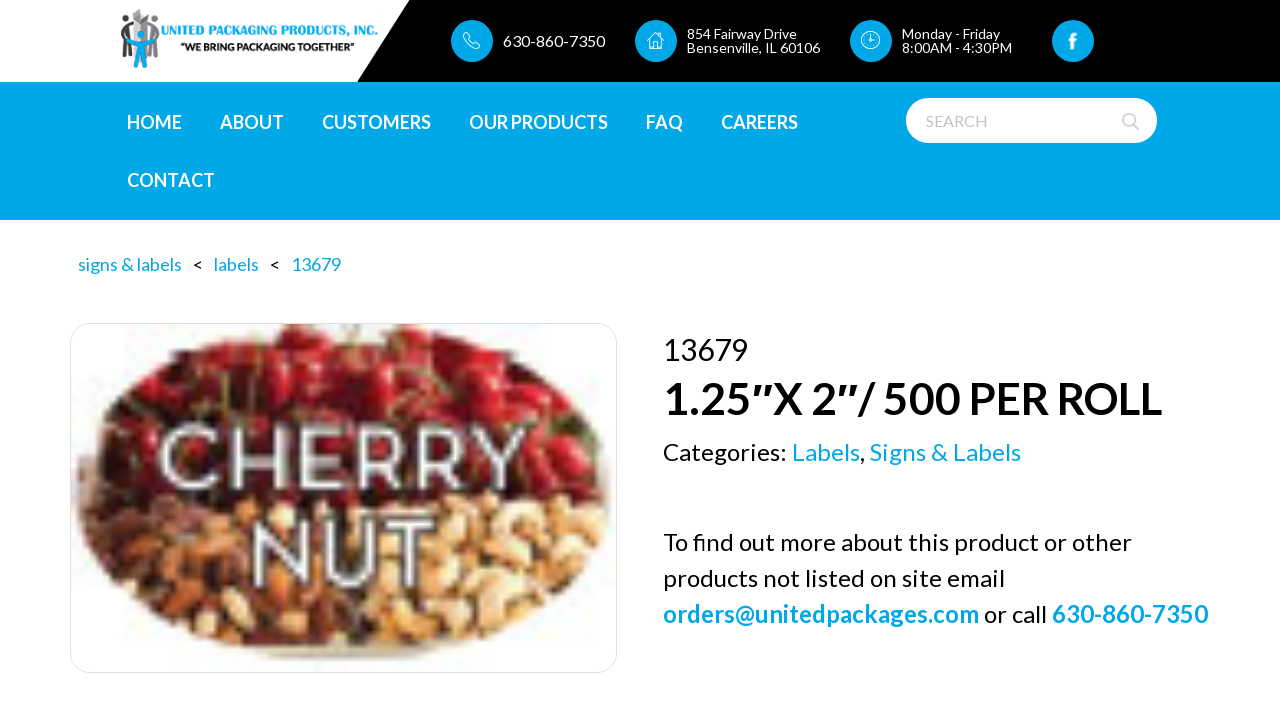

--- FILE ---
content_type: text/html; charset=UTF-8
request_url: https://www.unitedpackages.com/product/13679/
body_size: 8673
content:
<!doctype html>
<html lang="en-US">
<head>
	<meta charset="UTF-8">
	<meta name="format-detection" content="telephone=no">
	<meta name="viewport" content="width=device-width, initial-scale=1">
	<link rel="profile" href="https://gmpg.org/xfn/11">

	<meta name='robots' content='index, follow, max-image-preview:large, max-snippet:-1, max-video-preview:-1' />
	<style>img:is([sizes="auto" i], [sizes^="auto," i]) { contain-intrinsic-size: 3000px 1500px }</style>
	
	<!-- This site is optimized with the Yoast SEO plugin v25.7 - https://yoast.com/wordpress/plugins/seo/ -->
	<title>13679 - United Packaging</title>
<link data-rocket-preload as="style" href="https://fonts.googleapis.com/css?family=Lato%3A300%2C400%2C700%2C900%7CRaleway%3A400%2C600&#038;display=swap" rel="preload">
<link href="https://fonts.googleapis.com/css?family=Lato%3A300%2C400%2C700%2C900%7CRaleway%3A400%2C600&#038;display=swap" media="print" onload="this.media=&#039;all&#039;" rel="stylesheet">
<noscript><link rel="stylesheet" href="https://fonts.googleapis.com/css?family=Lato%3A300%2C400%2C700%2C900%7CRaleway%3A400%2C600&#038;display=swap"></noscript>
	<link rel="canonical" href="https://www.unitedpackages.com/product/13679/" />
	<meta property="og:locale" content="en_US" />
	<meta property="og:type" content="article" />
	<meta property="og:title" content="13679 - United Packaging" />
	<meta property="og:description" content="1.25&quot;x 2&quot;/ 500 per roll" />
	<meta property="og:url" content="https://www.unitedpackages.com/product/13679/" />
	<meta property="og:site_name" content="United Packaging" />
	<meta property="article:modified_time" content="2018-09-03T10:13:10+00:00" />
	<meta property="og:image" content="https://www.unitedpackages.com/wp-content/uploads/2018/05/32.jpg" />
	<meta property="og:image:width" content="83" />
	<meta property="og:image:height" content="53" />
	<meta property="og:image:type" content="image/jpeg" />
	<meta name="twitter:card" content="summary_large_image" />
	<script type="application/ld+json" class="yoast-schema-graph">{"@context":"https://schema.org","@graph":[{"@type":"WebPage","@id":"https://www.unitedpackages.com/product/13679/","url":"https://www.unitedpackages.com/product/13679/","name":"13679 - United Packaging","isPartOf":{"@id":"https://www.unitedpackages.com/#website"},"primaryImageOfPage":{"@id":"https://www.unitedpackages.com/product/13679/#primaryimage"},"image":{"@id":"https://www.unitedpackages.com/product/13679/#primaryimage"},"thumbnailUrl":"https://www.unitedpackages.com/wp-content/uploads/2018/05/32.jpg","datePublished":"2018-05-01T07:26:00+00:00","dateModified":"2018-09-03T10:13:10+00:00","breadcrumb":{"@id":"https://www.unitedpackages.com/product/13679/#breadcrumb"},"inLanguage":"en-US","potentialAction":[{"@type":"ReadAction","target":["https://www.unitedpackages.com/product/13679/"]}]},{"@type":"ImageObject","inLanguage":"en-US","@id":"https://www.unitedpackages.com/product/13679/#primaryimage","url":"https://www.unitedpackages.com/wp-content/uploads/2018/05/32.jpg","contentUrl":"https://www.unitedpackages.com/wp-content/uploads/2018/05/32.jpg","width":83,"height":53,"caption":"32"},{"@type":"BreadcrumbList","@id":"https://www.unitedpackages.com/product/13679/#breadcrumb","itemListElement":[{"@type":"ListItem","position":1,"name":"Home","item":"https://www.unitedpackages.com/"},{"@type":"ListItem","position":2,"name":"Our Products","item":"https://www.unitedpackages.com/our-products/"},{"@type":"ListItem","position":3,"name":"13679"}]},{"@type":"WebSite","@id":"https://www.unitedpackages.com/#website","url":"https://www.unitedpackages.com/","name":"United Packaging","description":"","potentialAction":[{"@type":"SearchAction","target":{"@type":"EntryPoint","urlTemplate":"https://www.unitedpackages.com/?s={search_term_string}"},"query-input":{"@type":"PropertyValueSpecification","valueRequired":true,"valueName":"search_term_string"}}],"inLanguage":"en-US"}]}</script>
	<!-- / Yoast SEO plugin. -->


<link rel='dns-prefetch' href='//maps.googleapis.com' />
<link rel='dns-prefetch' href='//fonts.googleapis.com' />
<link href='https://fonts.gstatic.com' crossorigin rel='preconnect' />
<link rel="alternate" type="application/rss+xml" title="United Packaging &raquo; Feed" href="https://www.unitedpackages.com/feed/" />
<link rel="alternate" type="application/rss+xml" title="United Packaging &raquo; Comments Feed" href="https://www.unitedpackages.com/comments/feed/" />
<link rel="alternate" type="application/rss+xml" title="United Packaging &raquo; 13679 Comments Feed" href="https://www.unitedpackages.com/product/13679/feed/" />
<style id='wp-emoji-styles-inline-css' type='text/css'>

	img.wp-smiley, img.emoji {
		display: inline !important;
		border: none !important;
		box-shadow: none !important;
		height: 1em !important;
		width: 1em !important;
		margin: 0 0.07em !important;
		vertical-align: -0.1em !important;
		background: none !important;
		padding: 0 !important;
	}
</style>
<link rel='stylesheet' id='wp-block-library-css' href='https://www.unitedpackages.com/wp-includes/css/dist/block-library/style.min.css?ver=d703095c81060702aa297189eea89447' type='text/css' media='all' />
<style id='classic-theme-styles-inline-css' type='text/css'>
/*! This file is auto-generated */
.wp-block-button__link{color:#fff;background-color:#32373c;border-radius:9999px;box-shadow:none;text-decoration:none;padding:calc(.667em + 2px) calc(1.333em + 2px);font-size:1.125em}.wp-block-file__button{background:#32373c;color:#fff;text-decoration:none}
</style>
<style id='global-styles-inline-css' type='text/css'>
:root{--wp--preset--aspect-ratio--square: 1;--wp--preset--aspect-ratio--4-3: 4/3;--wp--preset--aspect-ratio--3-4: 3/4;--wp--preset--aspect-ratio--3-2: 3/2;--wp--preset--aspect-ratio--2-3: 2/3;--wp--preset--aspect-ratio--16-9: 16/9;--wp--preset--aspect-ratio--9-16: 9/16;--wp--preset--color--black: #000000;--wp--preset--color--cyan-bluish-gray: #abb8c3;--wp--preset--color--white: #ffffff;--wp--preset--color--pale-pink: #f78da7;--wp--preset--color--vivid-red: #cf2e2e;--wp--preset--color--luminous-vivid-orange: #ff6900;--wp--preset--color--luminous-vivid-amber: #fcb900;--wp--preset--color--light-green-cyan: #7bdcb5;--wp--preset--color--vivid-green-cyan: #00d084;--wp--preset--color--pale-cyan-blue: #8ed1fc;--wp--preset--color--vivid-cyan-blue: #0693e3;--wp--preset--color--vivid-purple: #9b51e0;--wp--preset--gradient--vivid-cyan-blue-to-vivid-purple: linear-gradient(135deg,rgba(6,147,227,1) 0%,rgb(155,81,224) 100%);--wp--preset--gradient--light-green-cyan-to-vivid-green-cyan: linear-gradient(135deg,rgb(122,220,180) 0%,rgb(0,208,130) 100%);--wp--preset--gradient--luminous-vivid-amber-to-luminous-vivid-orange: linear-gradient(135deg,rgba(252,185,0,1) 0%,rgba(255,105,0,1) 100%);--wp--preset--gradient--luminous-vivid-orange-to-vivid-red: linear-gradient(135deg,rgba(255,105,0,1) 0%,rgb(207,46,46) 100%);--wp--preset--gradient--very-light-gray-to-cyan-bluish-gray: linear-gradient(135deg,rgb(238,238,238) 0%,rgb(169,184,195) 100%);--wp--preset--gradient--cool-to-warm-spectrum: linear-gradient(135deg,rgb(74,234,220) 0%,rgb(151,120,209) 20%,rgb(207,42,186) 40%,rgb(238,44,130) 60%,rgb(251,105,98) 80%,rgb(254,248,76) 100%);--wp--preset--gradient--blush-light-purple: linear-gradient(135deg,rgb(255,206,236) 0%,rgb(152,150,240) 100%);--wp--preset--gradient--blush-bordeaux: linear-gradient(135deg,rgb(254,205,165) 0%,rgb(254,45,45) 50%,rgb(107,0,62) 100%);--wp--preset--gradient--luminous-dusk: linear-gradient(135deg,rgb(255,203,112) 0%,rgb(199,81,192) 50%,rgb(65,88,208) 100%);--wp--preset--gradient--pale-ocean: linear-gradient(135deg,rgb(255,245,203) 0%,rgb(182,227,212) 50%,rgb(51,167,181) 100%);--wp--preset--gradient--electric-grass: linear-gradient(135deg,rgb(202,248,128) 0%,rgb(113,206,126) 100%);--wp--preset--gradient--midnight: linear-gradient(135deg,rgb(2,3,129) 0%,rgb(40,116,252) 100%);--wp--preset--font-size--small: 13px;--wp--preset--font-size--medium: 20px;--wp--preset--font-size--large: 36px;--wp--preset--font-size--x-large: 42px;--wp--preset--spacing--20: 0.44rem;--wp--preset--spacing--30: 0.67rem;--wp--preset--spacing--40: 1rem;--wp--preset--spacing--50: 1.5rem;--wp--preset--spacing--60: 2.25rem;--wp--preset--spacing--70: 3.38rem;--wp--preset--spacing--80: 5.06rem;--wp--preset--shadow--natural: 6px 6px 9px rgba(0, 0, 0, 0.2);--wp--preset--shadow--deep: 12px 12px 50px rgba(0, 0, 0, 0.4);--wp--preset--shadow--sharp: 6px 6px 0px rgba(0, 0, 0, 0.2);--wp--preset--shadow--outlined: 6px 6px 0px -3px rgba(255, 255, 255, 1), 6px 6px rgba(0, 0, 0, 1);--wp--preset--shadow--crisp: 6px 6px 0px rgba(0, 0, 0, 1);}:where(.is-layout-flex){gap: 0.5em;}:where(.is-layout-grid){gap: 0.5em;}body .is-layout-flex{display: flex;}.is-layout-flex{flex-wrap: wrap;align-items: center;}.is-layout-flex > :is(*, div){margin: 0;}body .is-layout-grid{display: grid;}.is-layout-grid > :is(*, div){margin: 0;}:where(.wp-block-columns.is-layout-flex){gap: 2em;}:where(.wp-block-columns.is-layout-grid){gap: 2em;}:where(.wp-block-post-template.is-layout-flex){gap: 1.25em;}:where(.wp-block-post-template.is-layout-grid){gap: 1.25em;}.has-black-color{color: var(--wp--preset--color--black) !important;}.has-cyan-bluish-gray-color{color: var(--wp--preset--color--cyan-bluish-gray) !important;}.has-white-color{color: var(--wp--preset--color--white) !important;}.has-pale-pink-color{color: var(--wp--preset--color--pale-pink) !important;}.has-vivid-red-color{color: var(--wp--preset--color--vivid-red) !important;}.has-luminous-vivid-orange-color{color: var(--wp--preset--color--luminous-vivid-orange) !important;}.has-luminous-vivid-amber-color{color: var(--wp--preset--color--luminous-vivid-amber) !important;}.has-light-green-cyan-color{color: var(--wp--preset--color--light-green-cyan) !important;}.has-vivid-green-cyan-color{color: var(--wp--preset--color--vivid-green-cyan) !important;}.has-pale-cyan-blue-color{color: var(--wp--preset--color--pale-cyan-blue) !important;}.has-vivid-cyan-blue-color{color: var(--wp--preset--color--vivid-cyan-blue) !important;}.has-vivid-purple-color{color: var(--wp--preset--color--vivid-purple) !important;}.has-black-background-color{background-color: var(--wp--preset--color--black) !important;}.has-cyan-bluish-gray-background-color{background-color: var(--wp--preset--color--cyan-bluish-gray) !important;}.has-white-background-color{background-color: var(--wp--preset--color--white) !important;}.has-pale-pink-background-color{background-color: var(--wp--preset--color--pale-pink) !important;}.has-vivid-red-background-color{background-color: var(--wp--preset--color--vivid-red) !important;}.has-luminous-vivid-orange-background-color{background-color: var(--wp--preset--color--luminous-vivid-orange) !important;}.has-luminous-vivid-amber-background-color{background-color: var(--wp--preset--color--luminous-vivid-amber) !important;}.has-light-green-cyan-background-color{background-color: var(--wp--preset--color--light-green-cyan) !important;}.has-vivid-green-cyan-background-color{background-color: var(--wp--preset--color--vivid-green-cyan) !important;}.has-pale-cyan-blue-background-color{background-color: var(--wp--preset--color--pale-cyan-blue) !important;}.has-vivid-cyan-blue-background-color{background-color: var(--wp--preset--color--vivid-cyan-blue) !important;}.has-vivid-purple-background-color{background-color: var(--wp--preset--color--vivid-purple) !important;}.has-black-border-color{border-color: var(--wp--preset--color--black) !important;}.has-cyan-bluish-gray-border-color{border-color: var(--wp--preset--color--cyan-bluish-gray) !important;}.has-white-border-color{border-color: var(--wp--preset--color--white) !important;}.has-pale-pink-border-color{border-color: var(--wp--preset--color--pale-pink) !important;}.has-vivid-red-border-color{border-color: var(--wp--preset--color--vivid-red) !important;}.has-luminous-vivid-orange-border-color{border-color: var(--wp--preset--color--luminous-vivid-orange) !important;}.has-luminous-vivid-amber-border-color{border-color: var(--wp--preset--color--luminous-vivid-amber) !important;}.has-light-green-cyan-border-color{border-color: var(--wp--preset--color--light-green-cyan) !important;}.has-vivid-green-cyan-border-color{border-color: var(--wp--preset--color--vivid-green-cyan) !important;}.has-pale-cyan-blue-border-color{border-color: var(--wp--preset--color--pale-cyan-blue) !important;}.has-vivid-cyan-blue-border-color{border-color: var(--wp--preset--color--vivid-cyan-blue) !important;}.has-vivid-purple-border-color{border-color: var(--wp--preset--color--vivid-purple) !important;}.has-vivid-cyan-blue-to-vivid-purple-gradient-background{background: var(--wp--preset--gradient--vivid-cyan-blue-to-vivid-purple) !important;}.has-light-green-cyan-to-vivid-green-cyan-gradient-background{background: var(--wp--preset--gradient--light-green-cyan-to-vivid-green-cyan) !important;}.has-luminous-vivid-amber-to-luminous-vivid-orange-gradient-background{background: var(--wp--preset--gradient--luminous-vivid-amber-to-luminous-vivid-orange) !important;}.has-luminous-vivid-orange-to-vivid-red-gradient-background{background: var(--wp--preset--gradient--luminous-vivid-orange-to-vivid-red) !important;}.has-very-light-gray-to-cyan-bluish-gray-gradient-background{background: var(--wp--preset--gradient--very-light-gray-to-cyan-bluish-gray) !important;}.has-cool-to-warm-spectrum-gradient-background{background: var(--wp--preset--gradient--cool-to-warm-spectrum) !important;}.has-blush-light-purple-gradient-background{background: var(--wp--preset--gradient--blush-light-purple) !important;}.has-blush-bordeaux-gradient-background{background: var(--wp--preset--gradient--blush-bordeaux) !important;}.has-luminous-dusk-gradient-background{background: var(--wp--preset--gradient--luminous-dusk) !important;}.has-pale-ocean-gradient-background{background: var(--wp--preset--gradient--pale-ocean) !important;}.has-electric-grass-gradient-background{background: var(--wp--preset--gradient--electric-grass) !important;}.has-midnight-gradient-background{background: var(--wp--preset--gradient--midnight) !important;}.has-small-font-size{font-size: var(--wp--preset--font-size--small) !important;}.has-medium-font-size{font-size: var(--wp--preset--font-size--medium) !important;}.has-large-font-size{font-size: var(--wp--preset--font-size--large) !important;}.has-x-large-font-size{font-size: var(--wp--preset--font-size--x-large) !important;}
:where(.wp-block-post-template.is-layout-flex){gap: 1.25em;}:where(.wp-block-post-template.is-layout-grid){gap: 1.25em;}
:where(.wp-block-columns.is-layout-flex){gap: 2em;}:where(.wp-block-columns.is-layout-grid){gap: 2em;}
:root :where(.wp-block-pullquote){font-size: 1.5em;line-height: 1.6;}
</style>
<link rel='stylesheet' id='woocommerce-layout-css' href='https://www.unitedpackages.com/wp-content/plugins/woocommerce/assets/css/woocommerce-layout.css?ver=10.1.3' type='text/css' media='all' />
<link rel='stylesheet' id='woocommerce-smallscreen-css' href='https://www.unitedpackages.com/wp-content/plugins/woocommerce/assets/css/woocommerce-smallscreen.css?ver=10.1.3' type='text/css' media='only screen and (max-width: 768px)' />
<link rel='stylesheet' id='woocommerce-general-css' href='https://www.unitedpackages.com/wp-content/plugins/woocommerce/assets/css/woocommerce.css?ver=10.1.3' type='text/css' media='all' />
<style id='woocommerce-inline-inline-css' type='text/css'>
.woocommerce form .form-row .required { visibility: visible; }
</style>
<link rel='stylesheet' id='brands-styles-css' href='https://www.unitedpackages.com/wp-content/plugins/woocommerce/assets/css/brands.css?ver=10.1.3' type='text/css' media='all' />
<link rel='stylesheet' id='united-packaging-main-style-css' href='https://www.unitedpackages.com/wp-content/themes/united-packaging/css/style.css?ver=1' type='text/css' media='ALL' />

<script type="text/javascript" src="https://www.unitedpackages.com/wp-includes/js/jquery/jquery.min.js?ver=3.7.1" id="jquery-core-js"></script>
<script type="text/javascript" src="https://www.unitedpackages.com/wp-includes/js/jquery/jquery-migrate.min.js?ver=3.4.1" id="jquery-migrate-js"></script>
<script type="text/javascript" src="https://www.unitedpackages.com/wp-content/plugins/woocommerce/assets/js/jquery-blockui/jquery.blockUI.min.js?ver=2.7.0-wc.10.1.3" id="jquery-blockui-js" defer="defer" data-wp-strategy="defer"></script>
<script type="text/javascript" id="wc-add-to-cart-js-extra">
/* <![CDATA[ */
var wc_add_to_cart_params = {"ajax_url":"\/wp-admin\/admin-ajax.php","wc_ajax_url":"\/?wc-ajax=%%endpoint%%","i18n_view_cart":"View cart","cart_url":"https:\/\/www.unitedpackages.com","is_cart":"","cart_redirect_after_add":"no"};
/* ]]> */
</script>
<script type="text/javascript" src="https://www.unitedpackages.com/wp-content/plugins/woocommerce/assets/js/frontend/add-to-cart.min.js?ver=10.1.3" id="wc-add-to-cart-js" defer="defer" data-wp-strategy="defer"></script>
<script type="text/javascript" id="wc-single-product-js-extra">
/* <![CDATA[ */
var wc_single_product_params = {"i18n_required_rating_text":"Please select a rating","i18n_rating_options":["1 of 5 stars","2 of 5 stars","3 of 5 stars","4 of 5 stars","5 of 5 stars"],"i18n_product_gallery_trigger_text":"View full-screen image gallery","review_rating_required":"yes","flexslider":{"rtl":false,"animation":"slide","smoothHeight":true,"directionNav":false,"controlNav":"thumbnails","slideshow":false,"animationSpeed":500,"animationLoop":false,"allowOneSlide":false},"zoom_enabled":"","zoom_options":[],"photoswipe_enabled":"","photoswipe_options":{"shareEl":false,"closeOnScroll":false,"history":false,"hideAnimationDuration":0,"showAnimationDuration":0},"flexslider_enabled":""};
/* ]]> */
</script>
<script type="text/javascript" src="https://www.unitedpackages.com/wp-content/plugins/woocommerce/assets/js/frontend/single-product.min.js?ver=10.1.3" id="wc-single-product-js" defer="defer" data-wp-strategy="defer"></script>
<script type="text/javascript" src="https://www.unitedpackages.com/wp-content/plugins/woocommerce/assets/js/js-cookie/js.cookie.min.js?ver=2.1.4-wc.10.1.3" id="js-cookie-js" defer="defer" data-wp-strategy="defer"></script>
<script type="text/javascript" id="woocommerce-js-extra">
/* <![CDATA[ */
var woocommerce_params = {"ajax_url":"\/wp-admin\/admin-ajax.php","wc_ajax_url":"\/?wc-ajax=%%endpoint%%","i18n_password_show":"Show password","i18n_password_hide":"Hide password"};
/* ]]> */
</script>
<script type="text/javascript" src="https://www.unitedpackages.com/wp-content/plugins/woocommerce/assets/js/frontend/woocommerce.min.js?ver=10.1.3" id="woocommerce-js" defer="defer" data-wp-strategy="defer"></script>
<script type="text/javascript" src="https://www.unitedpackages.com/wp-content/plugins/wp-letsencrypt-ssl/admin/js/jsredirect.js?ver=7.8.1" id="wpen-jsredirect-js"></script>
<link rel="https://api.w.org/" href="https://www.unitedpackages.com/wp-json/" /><link rel="alternate" title="JSON" type="application/json" href="https://www.unitedpackages.com/wp-json/wp/v2/product/1161" /><link rel="EditURI" type="application/rsd+xml" title="RSD" href="https://www.unitedpackages.com/xmlrpc.php?rsd" />

<link rel='shortlink' href='https://www.unitedpackages.com/?p=1161' />
<link rel="alternate" title="oEmbed (JSON)" type="application/json+oembed" href="https://www.unitedpackages.com/wp-json/oembed/1.0/embed?url=https%3A%2F%2Fwww.unitedpackages.com%2Fproduct%2F13679%2F" />
<link rel="alternate" title="oEmbed (XML)" type="text/xml+oembed" href="https://www.unitedpackages.com/wp-json/oembed/1.0/embed?url=https%3A%2F%2Fwww.unitedpackages.com%2Fproduct%2F13679%2F&#038;format=xml" />
<!-- Global site tag (gtag.js) - Google Analytics -->
<script async src="https://www.googletagmanager.com/gtag/js?id=UA-125971386-1"></script>
<script>
  window.dataLayer = window.dataLayer || [];
  function gtag(){dataLayer.push(arguments);}
  gtag('js', new Date());

  gtag('config', 'UA-125971386-1');
</script><script type="text/javascript">
	window._se_plugin_version = '8.1.9';
</script>
	<noscript><style>.woocommerce-product-gallery{ opacity: 1 !important; }</style></noscript>
	<link rel="icon" href="https://www.unitedpackages.com/wp-content/uploads/2020/01/favicon.png" sizes="32x32" />
<link rel="icon" href="https://www.unitedpackages.com/wp-content/uploads/2020/01/favicon.png" sizes="192x192" />
<link rel="apple-touch-icon" href="https://www.unitedpackages.com/wp-content/uploads/2020/01/favicon.png" />
<meta name="msapplication-TileImage" content="https://www.unitedpackages.com/wp-content/uploads/2020/01/favicon.png" />
		<style type="text/css" id="wp-custom-css">
			.google-maps {
        position: relative;
        padding-bottom: 75%; 
        height: 0;
        overflow: hidden;
    }
    .google-maps iframe {
        position: absolute;
        top: 0;
        left: 0;
        width: 100% !important;
        height: 100% !important;
    }		</style>
		<meta name="generator" content="WP Rocket 3.19.3" data-wpr-features="wpr_desktop" /></head>

<body class="wp-singular product-template-default single single-product postid-1161 wp-theme-united-packaging theme-united-packaging woocommerce woocommerce-page woocommerce-no-js">
	<div data-rocket-location-hash="54257ff4dc2eb7aae68fa23eb5f11e06" id="page" class="site">
		<header data-rocket-location-hash="fc409f86088b20b81d38a444febf083b" id="masthead" class="site-header">
			<div data-rocket-location-hash="9f0e67bf8e9c21abac78de90bfd3fa08" class="header-top">
				<div class="container">
					<div class="site-branding">
													<a href="https://www.unitedpackages.com"><img src="https://www.unitedpackages.com/wp-content/uploads/2017/10/logo.png" alt=""></a>
												</div><!-- .site-branding -->
					<div class="top-info">
						<ul>
							<li>
								<div class="icon-top">
																			<span>
											<img src="https://www.unitedpackages.com/wp-content/uploads/2017/10/top-phone.png" alt="">
										</span>
																		</div><!-- .icon-top -->
								<div class="info-desc">
									<a href="tel:630-860-7350">630-860-7350</a>
								</div><!-- .icon-desc -->
							</li>
							<li>
								<div class="icon-top">
																			<span>
											<img src="https://www.unitedpackages.com/wp-content/uploads/2017/10/top-address.png" alt="">
										</span>
																		</div><!-- .icon-top -->
								<div class="info-desc">
									<span>
										854 Fairway Drive <br>
Bensenville, IL 60106									</span>
								</div><!-- .icon-desc -->
							</li>
							<li>
								<div class="icon-top">
																			<span>
											<img src="https://www.unitedpackages.com/wp-content/uploads/2017/10/top-clock.png" alt="">
										</span>
																		</div><!-- .icon-top -->
								<div class="info-desc">
									<span>
										Monday - Friday<br>
8:00AM - 4:30PM									</span>
								</div><!-- .icon-desc -->
							</li>
						</ul>
					</div><!-- .top-info -->
					<div class="social-icon">
						<ul>
							<li><a href="https://www.facebook.com/United-Packaging-Products-Inc-673843539294761/" target="_blank"><img src="https://www.unitedpackages.com/wp-content/themes/united-packaging/images/facebook-icon.png" alt=""></a></li>
						</ul>
					</div><!-- social-icon -->
				</div> <!-- .container -->
			</div><!-- .header-top -->
			<div data-rocket-location-hash="3b4e1544a9ed9ec265e10c1818607ef9" class="menu-wrap">
				<div id="overlay">
					<div class="container">
						<div id="nav-icon">
							<span></span>
							<span></span>
							<span></span>
						</div>
						<!-- .nav-toggle -->

						<nav id="site-navigation" class="main-navigation">
							<div class="menu-primary-menu-container"><ul id="primary-menu" class="menu"><li id="menu-item-28" class="menu-item menu-item-type-post_type menu-item-object-page menu-item-home menu-item-28"><a href="https://www.unitedpackages.com/">Home</a></li>
<li id="menu-item-27" class="menu-item menu-item-type-post_type menu-item-object-page menu-item-27"><a href="https://www.unitedpackages.com/about/">About</a></li>
<li id="menu-item-481" class="menu-item menu-item-type-post_type menu-item-object-page menu-item-481"><a href="https://www.unitedpackages.com/customer/">Customers</a></li>
<li id="menu-item-1518" class="menu-item menu-item-type-custom menu-item-object-custom menu-item-1518"><a href="https://catalog.unitedpackages.com">Our Products</a></li>
<li id="menu-item-25" class="menu-item menu-item-type-post_type menu-item-object-page menu-item-25"><a href="https://www.unitedpackages.com/faq/">FAQ</a></li>
<li id="menu-item-363" class="menu-item menu-item-type-post_type menu-item-object-page menu-item-363"><a href="https://www.unitedpackages.com/career-opportunities/">CAREERS</a></li>
<li id="menu-item-361" class="menu-item menu-item-type-post_type menu-item-object-page menu-item-361"><a href="https://www.unitedpackages.com/contact/">Contact</a></li>
</ul></div>						</nav>
						<!-- #site-navigation -->
						<div class="search">
							<form role="search" method="get"  action="https://catalog.unitedpackages.com/CatalogSearch.aspx?">
								<input type="search" name="Value" placeholder="search" autocomplete="off" value="">
								<button class="search-icon">
								</button>
							</form>
						</div><!-- .search -->
						<div class="clearfix"></div>
					</div> <!-- .container -->
				</div> <!-- #overlay -->
			</div> <!-- .menu-wrap -->
		</div><!-- .header-inner -->
	</header><!-- #masthead -->

	<div data-rocket-location-hash="595d943ee05848cdfea111ae6e6fbd83" id="content" class="site-content">


<div data-rocket-location-hash="80e7b013ee3a39d5e25e1e5ef3fe01d3" id="primary" class="content-area"><main data-rocket-location-hash="cbee32c6b03acdcb1433bbd49a4f7f16" id="main" class="site-main" role="main">
		
			<div class="woocommerce-notices-wrapper"></div><div class="container">
	<nav class="woocommerce-breadcrumb" aria-label="Breadcrumb"><span><a href="https://www.unitedpackages.com/product-category/signs-labels/">Signs &amp; Labels</a></span> &lt; <span><a href="https://www.unitedpackages.com/product-category/signs-labels/labels/">Labels</a></span> &lt; <span>13679</span></nav>	<div id="product-1161"  class="product type-product post-1161 status-publish first instock product_cat-labels product_cat-signs-labels has-post-thumbnail shipping-taxable product-type-simple">

		<div class="woocommerce-product-gallery woocommerce-product-gallery--with-images woocommerce-product-gallery--columns-4 images" data-columns="4" style="opacity: 0; transition: opacity .25s ease-in-out;">
	<div class="woocommerce-product-gallery__wrapper">
		<div data-thumb="https://www.unitedpackages.com/wp-content/uploads/2018/05/32.jpg" data-thumb-alt="32" data-thumb-srcset=""  data-thumb-sizes="(max-width: 83px) 100vw, 83px" class="woocommerce-product-gallery__image"><a href="https://www.unitedpackages.com/wp-content/uploads/2018/05/32.jpg"><img width="83" height="53" src="https://www.unitedpackages.com/wp-content/uploads/2018/05/32.jpg" class="wp-post-image" alt="32" data-caption="" data-src="https://www.unitedpackages.com/wp-content/uploads/2018/05/32.jpg" data-large_image="https://www.unitedpackages.com/wp-content/uploads/2018/05/32.jpg" data-large_image_width="83" data-large_image_height="53" decoding="async" /></a></div>	</div>
</div>

		<div class="summary entry-summary">
			<h1 class="product_title entry-title">13679</h1><div class="woocommerce-product-details__short-description">
	<p>1.25&#8243;x 2&#8243;/ 500 per roll</p>
</div>
<div class="product_meta">
			<span class="posted_in">Categories: <a href="https://www.unitedpackages.com/product-category/signs-labels/labels/" rel="tag">Labels</a>, <a href="https://www.unitedpackages.com/product-category/signs-labels/" rel="tag">Signs &amp; Labels</a></span>		</div>			<!-- <div class="contact-num"><a href="tel:630-860-7350">Click here to contact us about this product</a></div> -->
			<div class="contact-num">To find out more about this product or other products not listed on site email  <a href="mailto:orders@unitedpackages.com">orders@unitedpackages.com</a> or call 
				<a href="teL:630-860-7350">630-860-7350</a>
			</div>
		</div>

		
	<div class="woocommerce-tabs wc-tabs-wrapper">
		<ul class="tabs wc-tabs" role="tablist">
							<li role="presentation" class="additional_information_tab" id="tab-title-additional_information">
					<a href="#tab-additional_information" role="tab" aria-controls="tab-additional_information">
						Additional information					</a>
				</li>
					</ul>
					<div class="woocommerce-Tabs-panel woocommerce-Tabs-panel--additional_information panel entry-content wc-tab" id="tab-additional_information" role="tabpanel" aria-labelledby="tab-title-additional_information">
				
	<h2>Additional information</h2>

<table class="woocommerce-product-attributes shop_attributes" aria-label="Product Details">
			<tr class="woocommerce-product-attributes-item woocommerce-product-attributes-item--attribute_pa_product-size">
			<th class="woocommerce-product-attributes-item__label" scope="row">Product Size</th>
			<td class="woocommerce-product-attributes-item__value"><p>1.25&quot; x 2&quot;</p>
</td>
		</tr>
	</table>
			</div>
		
			</div>

	</div>
</div>

				
		</main></div>
		
		
</div><!-- #content -->
<section data-rocket-location-hash="2c900b17a94ce73677e9d90deef576d7" class="contact">
	<div data-rocket-location-hash="ab97d119667954fb40bb5477a58d4349" class="big-container">
		<div data-rocket-location-hash="40ced70ba879f3854518b45bdaccc53c" class="map" id="map" style="width: 50%; height: 450px;">
			<!-- <div id="map"></div> -->
    <div id="pano"></div>
		</div><!--  .map-->
		<div data-rocket-location-hash="fb03f9024e7644c819fe2c1b5d3bff35" class="contact-info">
							<header class="section-header white-color">
					<h2>
						COME VISIT US					</h2>
				</header><!-- header -->
							<ul>
<li>Monday &#8211; Friday<br />
8:00 AM &#8211; 4:30 PM</li>
<li>854 Fairway Drive<br />
Bensenville, IL 60106</li>
</ul>
		</div> <!-- .contact-info -->
	</div><!-- .big-container -->
	<div data-rocket-location-hash="91648d9f3eeeb9dfa5e8874eebfdf794" class="visit">
		<a href="http://www.uniteddisplayproducts.com/" target="_blank">
			<div class="container">
				<p>
					VISIT OUR AFFILIATE UNITED DISPLAY PRODUCTS										<span><img src="https://www.unitedpackages.com/wp-content/uploads/2017/10/arrow.png" alt=""></span>
					
				</p>
			</div><!-- .container -->
		</a>
	</div><!-- .visit -->
</section><!-- .main-banner -->
<footer id="colophon" class="site-footer">
	<div class="container">
		<div class="row">
			<!-- <div class="col-sm-4">
									
				</div> -->
				<!-- .col -->
				<div class="col-sm-6">
					<ul class="cont-info">
						<li>
														<div class="ico">
																	<img src="https://www.unitedpackages.com/wp-content/uploads/2017/10/phone.svg" alt="">
																</div><!-- ico -->
							<div class="cont-detail">
								<a href="tel:630-860-7350">630-860-7350</a>
							</div><!-- .cont-detail -->
							<div class="clearfix"></div>
						</li>
						<li>
														<div class="ico">
																	<img src="https://www.unitedpackages.com/wp-content/uploads/2017/10/fax.svg" alt="">
																</div><!-- ico -->
							<div class="cont-detail">
								<a href="javascript:void(0);">630-860-7352</a>
							</div><!-- .cont-detail -->
							<div class="clearfix"></div>
						</li>
						<li>
														<div class="ico">
																	<img src="https://www.unitedpackages.com/wp-content/uploads/2018/08/warehouse_icon-copy.svg" alt="">
																</div><!-- ico -->
							<div class="cont-detail">
								<p>
									854 Fairway Drive Bensenville, IL 60106								</p>
							</div><!-- .cont-detail -->
							<div class="clearfix"></div>
						</li>
						<li>
														<div class="ico">
																	<img src="https://www.unitedpackages.com/wp-content/uploads/2017/10/clock.svg" alt="">
																</div><!-- ico -->
							<div class="cont-detail">
								Monday-Friday<br>
8:00AM-4:30PM							</div><!-- .cont-detail -->
							<div class="clearfix"></div>
						</li>
					</ul>
					<div class="social-icon">
						<ul class="clearfix">
							<li><a href="https://www.facebook.com/United-Packaging-Products-Inc-673843539294761/" target="_blank"><img src="https://www.unitedpackages.com/wp-content/themes/united-packaging/images/facebook-icon.png" alt=""></a></li>
						</ul>
					</div><!-- social-icon -->
				</div><!-- .col -->
				<div class="col-sm-6">
					<h3>Contact us</h3>
					
<div class="wpcf7 no-js" id="wpcf7-f5-o1" lang="en-US" dir="ltr" data-wpcf7-id="5">
<div class="screen-reader-response"><p role="status" aria-live="polite" aria-atomic="true"></p> <ul></ul></div>
<form action="/product/13679/#wpcf7-f5-o1" method="post" class="wpcf7-form init" aria-label="Contact form" novalidate="novalidate" data-status="init">
<fieldset class="hidden-fields-container"><input type="hidden" name="_wpcf7" value="5" /><input type="hidden" name="_wpcf7_version" value="6.1.1" /><input type="hidden" name="_wpcf7_locale" value="en_US" /><input type="hidden" name="_wpcf7_unit_tag" value="wpcf7-f5-o1" /><input type="hidden" name="_wpcf7_container_post" value="0" /><input type="hidden" name="_wpcf7_posted_data_hash" value="" />
</fieldset>
<p><label><span class="wpcf7-form-control-wrap" data-name="your-name"><input size="40" maxlength="400" minlength="2" class="wpcf7-form-control wpcf7-text wpcf7-validates-as-required" aria-required="true" aria-invalid="false" placeholder="Name" value="" type="text" name="your-name" /></span></label>
</p>
<p><label><span class="wpcf7-form-control-wrap" data-name="your-email"><input size="40" maxlength="400" class="wpcf7-form-control wpcf7-email wpcf7-validates-as-required wpcf7-text wpcf7-validates-as-email" aria-required="true" aria-invalid="false" placeholder="Email" value="" type="email" name="your-email" /></span></label>
</p>
<p><label><span class="wpcf7-form-control-wrap" data-name="your-phone"><input size="40" maxlength="400" class="wpcf7-form-control wpcf7-tel wpcf7-validates-as-required wpcf7-text wpcf7-validates-as-tel" id="your-phone" aria-required="true" aria-invalid="false" placeholder="Phone" value="" type="tel" name="your-phone" /></span></label>
</p>
<p><label><span class="wpcf7-form-control-wrap" data-name="your-message"><textarea cols="40" rows="10" maxlength="2000" class="wpcf7-form-control wpcf7-textarea" aria-invalid="false" placeholder="Message" name="your-message"></textarea></span></label>
</p>
<p><input class="wpcf7-form-control wpcf7-submit has-spinner custom-button custom-sec" type="submit" value="Submit" />
</p><div class="wpcf7-response-output" aria-hidden="true"></div>
</form>
</div>
				</div><!-- .col -->
			</div><!-- .row -->
		</div><!-- .site-info -->
	</footer><!-- #colophon -->
</div><!-- #page -->

<script type="speculationrules">
{"prefetch":[{"source":"document","where":{"and":[{"href_matches":"\/*"},{"not":{"href_matches":["\/wp-*.php","\/wp-admin\/*","\/wp-content\/uploads\/*","\/wp-content\/*","\/wp-content\/plugins\/*","\/wp-content\/themes\/united-packaging\/*","\/*\\?(.+)"]}},{"not":{"selector_matches":"a[rel~=\"nofollow\"]"}},{"not":{"selector_matches":".no-prefetch, .no-prefetch a"}}]},"eagerness":"conservative"}]}
</script>
<script type="application/ld+json">{"@context":"https:\/\/schema.org\/","@type":"BreadcrumbList","itemListElement":[{"@type":"ListItem","position":1,"item":{"name":"Signs &amp;amp; Labels","@id":"https:\/\/www.unitedpackages.com\/product-category\/signs-labels\/"}},{"@type":"ListItem","position":2,"item":{"name":"Labels","@id":"https:\/\/www.unitedpackages.com\/product-category\/signs-labels\/labels\/"}},{"@type":"ListItem","position":3,"item":{"name":"13679","@id":"https:\/\/www.unitedpackages.com\/product\/13679\/"}}]}</script>	<script type='text/javascript'>
		(function () {
			var c = document.body.className;
			c = c.replace(/woocommerce-no-js/, 'woocommerce-js');
			document.body.className = c;
		})();
	</script>
	<link rel='stylesheet' id='wc-blocks-style-css' href='https://www.unitedpackages.com/wp-content/plugins/woocommerce/assets/client/blocks/wc-blocks.css?ver=wc-10.1.3' type='text/css' media='all' />
<link rel='stylesheet' id='contact-form-7-css' href='https://www.unitedpackages.com/wp-content/plugins/contact-form-7/includes/css/styles.css?ver=6.1.1' type='text/css' media='all' />
<script type="text/javascript" src="https://www.unitedpackages.com/wp-content/themes/united-packaging/js/vendor.js?ver=1" id="united-packaging-vendor-script-js"></script>
<script type="text/javascript" src="https://maps.googleapis.com/maps/api/js?key=AIzaSyAKpjweBqOUnRgMSfWPgG_QNGH0NdV1V88&amp;ver=d703095c81060702aa297189eea89447" id="united-packaging-gmap-js"></script>
<script type="text/javascript" id="united-packaging-main-script-js-extra">
/* <![CDATA[ */
var unitedOptions = {"mapLat":"41.9741956","mapLng":"-87.95220089999998","mapAddress":"854 Fairway Drive"};
/* ]]> */
</script>
<script type="text/javascript" src="https://www.unitedpackages.com/wp-content/themes/united-packaging/js/main.js?ver=1" id="united-packaging-main-script-js"></script>
<script type="text/javascript" src="https://www.unitedpackages.com/wp-content/plugins/woocommerce/assets/js/sourcebuster/sourcebuster.min.js?ver=10.1.3" id="sourcebuster-js-js"></script>
<script type="text/javascript" id="wc-order-attribution-js-extra">
/* <![CDATA[ */
var wc_order_attribution = {"params":{"lifetime":1.0e-5,"session":30,"base64":false,"ajaxurl":"https:\/\/www.unitedpackages.com\/wp-admin\/admin-ajax.php","prefix":"wc_order_attribution_","allowTracking":true},"fields":{"source_type":"current.typ","referrer":"current_add.rf","utm_campaign":"current.cmp","utm_source":"current.src","utm_medium":"current.mdm","utm_content":"current.cnt","utm_id":"current.id","utm_term":"current.trm","utm_source_platform":"current.plt","utm_creative_format":"current.fmt","utm_marketing_tactic":"current.tct","session_entry":"current_add.ep","session_start_time":"current_add.fd","session_pages":"session.pgs","session_count":"udata.vst","user_agent":"udata.uag"}};
/* ]]> */
</script>
<script type="text/javascript" src="https://www.unitedpackages.com/wp-content/plugins/woocommerce/assets/js/frontend/order-attribution.min.js?ver=10.1.3" id="wc-order-attribution-js"></script>
<script type="text/javascript" src="https://www.unitedpackages.com/wp-includes/js/dist/hooks.min.js?ver=4d63a3d491d11ffd8ac6" id="wp-hooks-js"></script>
<script type="text/javascript" src="https://www.unitedpackages.com/wp-includes/js/dist/i18n.min.js?ver=5e580eb46a90c2b997e6" id="wp-i18n-js"></script>
<script type="text/javascript" id="wp-i18n-js-after">
/* <![CDATA[ */
wp.i18n.setLocaleData( { 'text direction\u0004ltr': [ 'ltr' ] } );
/* ]]> */
</script>
<script type="text/javascript" src="https://www.unitedpackages.com/wp-content/plugins/contact-form-7/includes/swv/js/index.js?ver=6.1.1" id="swv-js"></script>
<script type="text/javascript" id="contact-form-7-js-before">
/* <![CDATA[ */
var wpcf7 = {
    "api": {
        "root": "https:\/\/www.unitedpackages.com\/wp-json\/",
        "namespace": "contact-form-7\/v1"
    },
    "cached": 1
};
/* ]]> */
</script>
<script type="text/javascript" src="https://www.unitedpackages.com/wp-content/plugins/contact-form-7/includes/js/index.js?ver=6.1.1" id="contact-form-7-js"></script>

<script>var rocket_beacon_data = {"ajax_url":"https:\/\/www.unitedpackages.com\/wp-admin\/admin-ajax.php","nonce":"0c8af7986a","url":"https:\/\/www.unitedpackages.com\/product\/13679","is_mobile":false,"width_threshold":1600,"height_threshold":700,"delay":500,"debug":null,"status":{"atf":true,"lrc":true,"preconnect_external_domain":true},"elements":"img, video, picture, p, main, div, li, svg, section, header, span","lrc_threshold":1800,"preconnect_external_domain_elements":["link","script","iframe"],"preconnect_external_domain_exclusions":["static.cloudflareinsights.com","rel=\"profile\"","rel=\"preconnect\"","rel=\"dns-prefetch\"","rel=\"icon\""]}</script><script data-name="wpr-wpr-beacon" src='https://www.unitedpackages.com/wp-content/plugins/wp-rocket/assets/js/wpr-beacon.min.js' async></script></body>
</html>

<!-- This website is like a Rocket, isn't it? Performance optimized by WP Rocket. Learn more: https://wp-rocket.me -->

--- FILE ---
content_type: application/javascript; charset=UTF-8
request_url: https://www.unitedpackages.com/wp-content/themes/united-packaging/js/main.js?ver=1
body_size: 1232
content:
function productFilter() {
    var mastheadOuterHeight = jQuery('#masthead').outerHeight();
    jQuery('body').css('padding-top', mastheadOuterHeight);
}
jQuery(function($) {

    /*--------------------------------------------------------------
    #Sticky Header
    --------------------------------------------------------------*/
    //on product page load
    productFilter();
    //on proudct page orientation chagne
    window.addEventListener("orientationchange", function() {
        productFilter();
    });
    //on proudct page resize
    $(window).resize(function() {
        setTimeout(function() {
            productFilter();
        }, 300);
    });
    if ($(window).width() > 1) {
        $(window).scroll(function() {
            if ($(this).scrollTop() > 1) {
                $('.site-header').addClass("sticky-header");
                $('body').addClass('sticky');
            } else {
                $('.site-header').removeClass("sticky-header");
                $('body').removeClass('sticky');
            }
        });
    }
    /*--------------------------------------------------------------
    slick
    --------------------------------------------------------------*/
    $('.client-slider').slick({
        dots: true,
        infinite: true,
        speed: 300,
        slidesToShow: 1,
        adaptiveHeight: true,
        arrows: false,
        autoplay: true,
        autoplaySpeed: 6000
            // prevArrow: '<div class="slick-prev"><i class="fa fa-angle-left" aria-hidden="true"></i></div>',
            // nextArrow: '<div class="slick-next"><i class="fa fa-angle-right" aria-hidden="true"></i></div>'
        });
    /*--------------------------------------------------------------
      back to top
      --------------------------------------------------------------*/
      $('body').prepend('<a href="#" class="back-to-top">Top</a>');
      var amountScrolled = 100;
      $(window).scroll(function() {
        if ($(window).scrollTop() > amountScrolled) {
            $('a.back-to-top').fadeIn('slow');
        } else {
            $('a.back-to-top').fadeOut('slow');
        }
    });
      $('a.back-to-top, a.simple-back-to-top').click(function() {
        $('html, body').animate({
            scrollTop: 0
        }, 700);
        return false;
    });
      /*Mobile Mebu*/
      $('#nav-icon').on('click', function(e) {
        e.preventDefault();
        $(this).toggleClass('menu-opened');
        $('#site-navigation').toggleClass('menu-open');
    });
    // using masked input jquery to format phone number
    $("#your-phone").mask("(999) 999-9999");
    $("#your-daytime-phone").mask("(999) 999-9999");
    $("#your-evening-phone").mask("(999) 999-9999");
    //Add class to all search buttons
    $('.search-submit').addClass('custom-button');



    // var body = document.body;
    // var demoOpen = document.getElementById("demoOpen");
    // var demoClose = document.getElementById("demoClose");
    // body.addEventListener("click", function bodyListner(e) {
    //     if (e.target.id === "demoOpen") {
    //         // body.setAttribute("data-reg-document-modal", "active");
    //         toggleViewportScrolling(true);
    //     }
    //     if (e.target.id === "demoClose") {
    //         // body.removeAttribute("data-reg-document-modal");
    //         toggleViewportScrolling(false);
    //     }
    // }, false);
    // var freezeVp = function(e) {
    //     e.preventDefault();
    // };

    // function toggleViewportScrolling(bool) {
    //     if (bool === true) {
    //         body.addEventListener("touchmove", freezeVp, false);
    //     } else {
    //         body.removeEventListener("touchmove", freezeVp, false);
    //     }
    // }


    /**
     * Product Archive Page - Sidebar Categories list
     * Open the child items once the parent link is clicked 
     */
    //  $('li.has-dropdown > a').click(function(e) {
    //     if ($(this).closest('.parent-dropdown').hasClass('is-open')) {

    //         if ($(this).next().length !== 0) {
    //             e.preventDefault();
    //             $(this).next().slideDown(200);
    //             $(this).find('span').addClass('open');
    //         }
    //     } else {
    //         $('.parent-dropdown').removeClass('is-open');
    //         $('li.has-dropdown > a').next().slideUp(200);
    //         $('span.arrow').removeClass('open');
    //         $(this).closest('.parent-dropdown').addClass('is-open');
    //         if ($(this).next().length !== 0) {
    //             e.preventDefault();
    //             $(this).next().slideDown(200);
    //             $(this).find('span').addClass('open');
    //         }
    //     }

    // });
    //Open the child items once the parent link is clicked and vice versa
    if( $('body').hasClass('woocommerce-page')){
        var url = window.location.href,
        parts = url.split("/"),
        last_part = parts[parts.length-2];

        if($('li.has-drop-down a[data-id='+last_part+']').length > 0) {
            var dataId = '[data-id='+last_part+']';

            if( $(dataId).closest('li').hasClass('parent-dropdown')){
                $(dataId).find('span.arrow').addClass('open');
                $(dataId).closest('.parent-dropdown').addClass('is-open');
                $(dataId).closest('.parent-dropdown').find('.has-sub-cat').css('display', 'block');
                
            }else if( $(dataId).closest('li').hasClass('child-dropdown') || $(dataId).closest('li').hasClass('sub-child-cat')){
                $(dataId).closest('.parent-dropdown').find('span.arrow').addClass('open');
                $(dataId).closest('.parent-dropdown').addClass('is-open');
                $(dataId).closest('.parent-dropdown').find('.has-sub-cat').css('display', 'block');
                $(dataId).closest('.child-dropdown').find('.has-sub-sub-cat').css('display', 'block');
            }

        }
    }
});



//Use only if the site has a google map
var map;

function initMap() {
    var center = new google.maps.LatLng(unitedOptions.mapLat, unitedOptions.mapLng);

    var args = {
        disableDefaultUI: true,
        disableDoubleClickZoom: true,
        draggable: false,
        scrollwheel: false,
        streetViewControl: true,
        streetViewControlOptions: {
            position: google.maps.ControlPosition.LEFT_CENTER
        },
        zoom: 15,
        center: center
    };
    var map = new google.maps.Map(document.getElementById('map'), args);
    var marker = new google.maps.Marker({
        position: center,
        map: map,
    });

    var infowindow = new google.maps.InfoWindow({
        content: unitedOptions.mapAddress
    });

    // marker.addListener('click', function() {
        infowindow.open(map, marker);
    // });



    //google.maps.event.addDomListener(window, 'load', initialize);
    google.maps.event.addDomListener(window, "resize", function() {
        var center = map.getCenter();
        google.maps.event.trigger(map, "resize");
        map.setCenter(center);
    });
}

jQuery(function($) {
    /*Load Map on Window Load to reduce page load time*/
    window.onload = function() {
        if ($('#map').length !== undefined && $('#map').length !== 0) {
            initMap();
        }
    };
});

--- FILE ---
content_type: image/svg+xml
request_url: https://www.unitedpackages.com/wp-content/uploads/2018/08/warehouse_icon-copy.svg
body_size: 266
content:
<?xml version="1.0" encoding="utf-8"?>
<!-- Generator: Adobe Illustrator 16.0.0, SVG Export Plug-In . SVG Version: 6.00 Build 0)  -->
<!DOCTYPE svg PUBLIC "-//W3C//DTD SVG 1.1//EN" "http://www.w3.org/Graphics/SVG/1.1/DTD/svg11.dtd">
<svg version="1.1" id="Layer_1" xmlns="http://www.w3.org/2000/svg" xmlns:xlink="http://www.w3.org/1999/xlink" x="0px" y="0px"
	 width="51px" height="51px" viewBox="0 0 51 51" enable-background="new 0 0 51 51" xml:space="preserve">
<g>
	<g>
		<path fill="#333333" d="M49.298,14.91L25.76,1.112c-0.248-0.145-0.552-0.149-0.803-0.011L1.419,14.088
			C1.161,14.23,1,14.503,1,14.798v34.09c0,0.447,0.363,0.811,0.812,0.811H5.87c0.448,0,0.812-0.363,0.812-0.811V20.48h37.335v28.408
			c0,0.447,0.363,0.811,0.812,0.811h4.059c0.448,0,0.812-0.363,0.812-0.811V15.61C49.698,15.321,49.545,15.056,49.298,14.91z
			 M48.075,48.075h-2.435V19.668c0-0.448-0.363-0.812-0.812-0.812H5.87c-0.448,0-0.812,0.363-0.812,0.812v28.407H2.623V15.277
			L25.337,2.746l22.738,13.33V48.075z"/>
	</g>
</g>
<g>
	<g>
		<path fill="#333333" d="M41.582,38.335h-9.739c-0.449,0-0.812,0.363-0.812,0.812v9.74c0,0.447,0.363,0.811,0.812,0.811h9.739
			c0.448,0,0.812-0.363,0.812-0.811v-9.74C42.394,38.698,42.03,38.335,41.582,38.335z M40.77,48.075h-8.115V39.96h8.115V48.075z"/>
	</g>
</g>
<g>
	<g>
		<path fill="#333333" d="M37.523,39.147v2.435H35.9v-2.435h-1.623v3.247c0,0.447,0.363,0.811,0.811,0.811h3.247
			c0.449,0,0.812-0.363,0.812-0.811v-3.247H37.523z"/>
	</g>
</g>
<g>
	<g>
		<path fill="#333333" d="M31.843,38.335h-9.741c-0.448,0-0.812,0.363-0.812,0.812v9.74c0,0.447,0.364,0.811,0.812,0.811h9.741
			c0.448,0,0.812-0.363,0.812-0.811v-9.74C32.654,38.698,32.291,38.335,31.843,38.335z M31.03,48.075h-8.116V39.96h8.116V48.075z"/>
	</g>
</g>
<g>
	<g>
		<path fill="#333333" d="M27.784,39.147v2.435h-1.623v-2.435h-1.624v3.247c0,0.447,0.364,0.811,0.812,0.811h3.246
			c0.449,0,0.812-0.363,0.812-0.811v-3.247H27.784z"/>
	</g>
</g>
<g>
	<g>
		<path fill="#333333" d="M41.582,28.596h-9.739c-0.449,0-0.812,0.363-0.812,0.812v9.739c0,0.449,0.363,0.812,0.812,0.812h9.739
			c0.448,0,0.812-0.363,0.812-0.812v-9.739C42.394,28.959,42.03,28.596,41.582,28.596z M40.77,38.335h-8.115V30.22h8.115V38.335z"/>
	</g>
</g>
<g>
	<g>
		<path fill="#333333" d="M37.523,29.408v2.434H35.9v-2.434h-1.623v3.246c0,0.449,0.363,0.812,0.811,0.812h3.247
			c0.449,0,0.812-0.363,0.812-0.812v-3.246H37.523z"/>
	</g>
</g>
<g>
	<g>
		<rect x="5.87" y="25.349" fill="#333333" width="38.959" height="1.624"/>
	</g>
</g>
<g>
	<g>
		<rect x="5.87" y="22.103" fill="#333333" width="38.959" height="1.624"/>
	</g>
</g>
<g>
	<g>
		<path fill="#333333" d="M29.407,12.363h-8.117c-0.447,0-0.811,0.364-0.811,0.812v3.247c0,0.448,0.364,0.811,0.811,0.811h8.117
			c0.448,0,0.812-0.363,0.812-0.811v-3.247C30.219,12.727,29.855,12.363,29.407,12.363z M28.595,15.61h-6.493v-1.623h6.493V15.61z"
			/>
	</g>
</g>
</svg>


--- FILE ---
content_type: image/svg+xml
request_url: https://www.unitedpackages.com/wp-content/uploads/2017/10/phone.svg
body_size: 560
content:
<?xml version="1.0" encoding="utf-8"?>
<!-- Generator: Adobe Illustrator 19.0.0, SVG Export Plug-In . SVG Version: 6.00 Build 0)  -->
<svg version="1.1" id="Layer_1" xmlns="http://www.w3.org/2000/svg" xmlns:xlink="http://www.w3.org/1999/xlink" x="0px" y="0px"
	 viewBox="0 0 26.362 26.362" width="49px" height="49px" enable-background="new 0 0 26.362 26.362" xml:space="preserve">
<path id="XMLID_6_" fill="#545554" d="M26.362,20.959h-0.007c0-0.494-0.202-0.942-0.529-1.269c-0.095-0.098-0.204-0.176-0.32-0.249
	l-5.072-3.944c-0.325-0.327-0.773-0.525-1.271-0.525c-0.406,0-0.777,0.141-1.075,0.366l-1.416,1.427l-0.006-0.004
	c-0.219,0.246-0.534,0.405-0.888,0.405c-0.405,0-0.764-0.204-0.979-0.513c-0.009,0.01-0.021,0.022-0.027,0.037
	c-1.957-1.422-3.693-3.133-5.112-5.092c0.014-0.012,0.026-0.021,0.04-0.029c-0.311-0.22-0.518-0.58-0.518-0.988
	c0-0.367,0.167-0.692,0.425-0.913V9.664l1.408-1.399c0.227-0.298,0.366-0.669,0.366-1.075c0-0.496-0.2-0.946-0.524-1.269L6.91,0.845
	C6.839,0.73,6.758,0.622,6.663,0.525C6.336,0.201,5.888,0,5.393,0C2.994,0,0,2.813,0,6.291c0,0.961,0.223,1.871,0.61,2.685
	l-0.021,0.02c3.604,7.181,9.597,13.172,16.775,16.777l0.02-0.021c0.814,0.387,1.724,0.609,2.688,0.609
	c3.474,0,6.29-2.996,6.29-5.392C26.362,20.97,26.362,20.965,26.362,20.959 M20.072,25.164c-0.752,0-1.482-0.166-2.173-0.495
	c-0.067-0.029-0.132-0.053-0.201-0.07C10.887,21.123,5.241,15.481,1.768,8.671C1.747,8.602,1.724,8.532,1.691,8.465
	C1.364,7.773,1.198,7.041,1.198,6.291c0-2.906,2.543-5.094,4.194-5.094c0.215,0,0.357,0.11,0.422,0.176
	c0.017,0.015,0.043,0.046,0.082,0.109c0.021,0.035,0.046,0.069,0.07,0.1l3.945,5.072c0.029,0.039,0.064,0.076,0.099,0.111
	c0.064,0.066,0.175,0.209,0.175,0.424c0,0.106-0.029,0.205-0.087,0.298L8.763,8.813C8.757,8.819,8.75,8.824,8.743,8.83
	c-0.482,0.455-0.76,1.088-0.76,1.75c0,0.616,0.241,1.207,0.658,1.648c0.016,0.023,0.032,0.048,0.049,0.069
	c1.473,2.038,3.282,3.839,5.378,5.36c0.017,0.011,0.033,0.022,0.049,0.033c0.446,0.425,1.039,0.67,1.661,0.67
	c0.625,0,1.226-0.25,1.676-0.692c0.023-0.018,0.046-0.038,0.067-0.063l1.343-1.352c0.093-0.058,0.193-0.088,0.299-0.088
	c0.215,0,0.359,0.111,0.424,0.176c0.035,0.034,0.073,0.067,0.111,0.102l5.073,3.942c0.033,0.025,0.066,0.05,0.102,0.068
	c0.064,0.041,0.093,0.066,0.108,0.082c0.064,0.065,0.175,0.208,0.175,0.422c0,0.04,0,0.081,0.005,0.122
	C25.066,22.73,22.913,25.164,20.072,25.164"/>
</svg>


--- FILE ---
content_type: image/svg+xml
request_url: https://www.unitedpackages.com/wp-content/uploads/2017/10/fax.svg
body_size: 222
content:
<?xml version="1.0" encoding="utf-8"?>
<!-- Generator: Adobe Illustrator 19.0.0, SVG Export Plug-In . SVG Version: 6.00 Build 0)  -->
<svg version="1.1" id="Layer_1" xmlns="http://www.w3.org/2000/svg" xmlns:xlink="http://www.w3.org/1999/xlink" x="0px" y="0px"
	 viewBox="0 0 29.597 29.596" width="51px" height="51px" enable-background="new 0 0 29.597 29.596" xml:space="preserve">
<path id="XMLID_12_" fill="#545554" d="M10.09,25.559h9.416c0.372,0,0.675-0.3,0.675-0.672c0-0.372-0.303-0.674-0.675-0.674H10.09
	c-0.372,0-0.674,0.302-0.674,0.674C9.416,25.259,9.718,25.559,10.09,25.559 M10.09,22.869h6.727c0.371,0,0.673-0.302,0.673-0.673
	c0-0.37-0.302-0.672-0.673-0.672H10.09c-0.372,0-0.674,0.302-0.674,0.672C9.416,22.567,9.718,22.869,10.09,22.869 M20.181,12.107
	c-0.744,0-1.347,0.604-1.347,1.346c0,0.741,0.603,1.345,1.347,1.345c0.74,0,1.344-0.604,1.344-1.345
	C21.524,12.712,20.92,12.107,20.181,12.107 M24.215,12.107c-0.743,0-1.346,0.604-1.346,1.346c0,0.741,0.604,1.345,1.346,1.345
	c0.742,0,1.345-0.604,1.345-1.345C25.56,12.712,24.957,12.107,24.215,12.107 M25.56,8.07h-1.345V1.345
	C24.215,0.603,23.611,0,22.869,0H6.726C5.985,0,5.383,0.603,5.383,1.345V8.07H4.035C1.807,8.07,0,9.879,0,12.107v10.762
	c0,2.229,1.807,4.034,4.035,4.034h1.348v1.347c0,0.745,0.602,1.346,1.343,1.346h16.144c0.742,0,1.346-0.601,1.346-1.346v-1.347
	h1.345c2.229,0,4.037-1.806,4.037-4.034V12.107C29.597,9.879,27.789,8.07,25.56,8.07 M6.726,1.345h16.144V8.07H6.726V1.345z
	 M22.869,28.25H6.726v-8.07h16.144V28.25z M28.251,22.869c0,1.485-1.206,2.689-2.691,2.689h-1.345V20.18
	c0-0.742-0.604-1.347-1.346-1.347H6.726c-0.741,0-1.343,0.604-1.343,1.347v5.379H4.035c-1.485,0-2.691-1.204-2.691-2.689V12.107
	c0-1.485,1.206-2.691,2.691-2.691H25.56c1.485,0,2.691,1.206,2.691,2.691V22.869z"/>
</svg>


--- FILE ---
content_type: image/svg+xml
request_url: https://www.unitedpackages.com/wp-content/uploads/2017/10/clock.svg
body_size: 537
content:
<?xml version="1.0" encoding="utf-8"?>
<!-- Generator: Adobe Illustrator 19.0.0, SVG Export Plug-In . SVG Version: 6.00 Build 0)  -->
<svg version="1.1" id="Layer_1" xmlns="http://www.w3.org/2000/svg" xmlns:xlink="http://www.w3.org/1999/xlink" x="0px" y="0px"
	 viewBox="0 0 29.292 29.292" width="54px" height="54px" enable-background="new 0 0 29.292 29.292" xml:space="preserve">
<path id="XMLID_19_" fill="#545554" d="M24.632,13.979c-0.366,0-0.667,0.298-0.667,0.666c0,0.367,0.301,0.665,0.667,0.665
	c0.366,0,0.665-0.298,0.665-0.665C25.297,14.277,24.998,13.979,24.632,13.979 M9.985,22.716c-0.319-0.181-0.725-0.071-0.91,0.244
	c-0.185,0.319-0.073,0.728,0.245,0.91c0.317,0.184,0.726,0.075,0.91-0.244C10.414,23.309,10.305,22.902,9.985,22.716 M5.666,19.062
	c-0.32,0.185-0.429,0.591-0.244,0.909c0.184,0.32,0.591,0.43,0.908,0.245c0.319-0.186,0.429-0.591,0.243-0.911
	C6.39,18.984,5.983,18.877,5.666,19.062 M9.32,5.42c-0.318,0.185-0.43,0.591-0.245,0.912c0.186,0.317,0.591,0.426,0.91,0.242
	c0.319-0.184,0.429-0.592,0.245-0.91C10.046,5.347,9.638,5.239,9.32,5.42 M4.659,13.979c-0.367,0-0.665,0.298-0.665,0.666
	c0,0.367,0.298,0.665,0.665,0.665c0.368,0,0.666-0.298,0.666-0.665C5.326,14.277,5.027,13.979,4.659,13.979 M19.306,6.574
	c0.318,0.184,0.726,0.075,0.91-0.242c0.184-0.321,0.074-0.728-0.244-0.912c-0.318-0.181-0.727-0.073-0.91,0.244
	C18.879,5.982,18.988,6.391,19.306,6.574 M6.33,9.078C6.013,8.891,5.606,9.002,5.422,9.322c-0.185,0.316-0.076,0.725,0.244,0.908
	c0.317,0.185,0.724,0.074,0.907-0.244C6.759,9.668,6.649,9.261,6.33,9.078 M23.627,19.062c-0.319-0.185-0.725-0.077-0.908,0.243
	c-0.184,0.32-0.076,0.725,0.242,0.911c0.318,0.184,0.726,0.075,0.91-0.245C24.054,19.652,23.946,19.247,23.627,19.062
	 M14.646,23.967c-0.366,0-0.665,0.296-0.665,0.664c0,0.369,0.3,0.666,0.665,0.666s0.667-0.297,0.667-0.666
	C15.313,24.263,15.012,23.967,14.646,23.967 M22.96,9.078c-0.318,0.183-0.426,0.59-0.242,0.908c0.184,0.318,0.589,0.429,0.908,0.244
	c0.319-0.184,0.427-0.593,0.243-0.908C23.686,9.002,23.278,8.891,22.96,9.078 M20.637,13.979h-3.422
	c-0.244-0.929-0.972-1.659-1.902-1.902V4.659c0-0.368-0.301-0.665-0.667-0.665s-0.665,0.297-0.665,0.665v7.418
	c-1.148,0.298-1.998,1.328-1.998,2.568c0,1.471,1.193,2.662,2.664,2.662c1.238,0,2.273-0.852,2.569-1.997h3.422
	c0.368,0,0.666-0.298,0.666-0.665C21.303,14.277,21.005,13.979,20.637,13.979 M14.646,15.979c-0.735,0-1.332-0.6-1.332-1.333
	c0-0.733,0.597-1.331,1.332-1.331c0.735,0,1.332,0.598,1.332,1.331C15.977,15.379,15.381,15.979,14.646,15.979 M19.306,22.716
	c-0.318,0.187-0.427,0.593-0.245,0.91c0.184,0.319,0.592,0.429,0.91,0.244c0.318-0.183,0.428-0.591,0.244-0.91
	C20.032,22.645,19.624,22.535,19.306,22.716 M14.646,0C6.558,0,0,6.559,0,14.646c0,8.089,6.558,14.646,14.646,14.646
	c8.09,0,14.646-6.558,14.646-14.646C29.292,6.559,22.736,0,14.646,0 M14.646,27.959c-7.354,0-13.314-5.96-13.314-13.313
	c0-7.353,5.96-13.314,13.314-13.314S27.96,7.293,27.96,14.646C27.96,21.999,22,27.959,14.646,27.959"/>
</svg>
